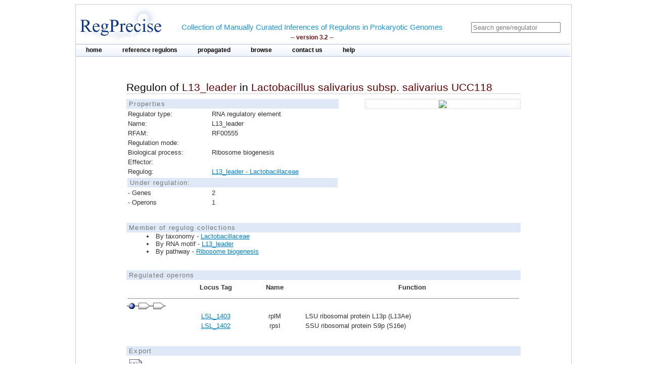

--- FILE ---
content_type: text/html;charset=ISO-8859-1
request_url: https://regprecise.lbl.gov/regulon.jsp?regulon_id=29081
body_size: 2811
content:

<?xml version="1.0" encoding="ISO-8859-1" ?>

<!DOCTYPE html PUBLIC "-//W3C//DTD XHTML 1.0 Transitional//EN" "http://www.w3.org/TR/xhtml1/DTD/xhtml1-transitional.dtd">



















<html xmlns="http://www.w3.org/1999/xhtml">
<head>
<meta http-equiv="Content-Type" content="text/html; charset=ISO-8859-1" />
<title>Regulon of L13_leader in Lactobacillus salivarius subsp. salivarius UCC118</title>
<link rel="stylesheet" type="text/css" href="styles/base.css" />
<style type="text/css">

#content{
	margin-left: 100px;
	margin-right: 100px;
}

h1 {
	font-size: 1em;
	border-bottom: 1px solid #AAA;
}
	

</style>

</head>
<body>

  <div class="gaggle-data" style="display:none">
   <p>name=<span class="gaggle-name">L13_leader regulon</span></p>
   <p>species=<span class="gaggle-species"> Lactobacillus salivarius subsp. salivarius UCC118</span></p>

   <p>(optional)size=<span class="gaggle-size">1</span></p>
   <div class="gaggle-namelist">
    <ol>
    
    <li>LSL_1403</li>
     
    </ol>
   </div>
  </div>

<div id="page">
	<!-- Start header -->
<div class="wrapper">


<!-- Global site tag (gtag.js) - Google Analytics -->
<script async
	src="https://www.googletagmanager.com/gtag/js?id=UA-172052718-2"></script>
<script>
	window.dataLayer = window.dataLayer || [];
	function gtag() {
		dataLayer.push(arguments);
	}
	gtag('js', new Date());

	gtag('config', 'UA-172052718-2');
</script>
</html>

<!-- ENIGMA -->
<!-- Global site tag (gtag.js) - Google Analytics -->
<script async
	src="https://www.googletagmanager.com/gtag/js?id=UA-44930407-2"></script>
<script>
	window.dataLayer = window.dataLayer || [];
	function gtag() {
		dataLayer.push(arguments);
	}
	gtag('js', new Date());

	gtag('config', 'UA-44930407-2');
</script>


	<div class="header">	
    
	            <div class="logo"><a href="index.jsp"><img src="images/regprecise_logo.gif" alt="Regprecise Logo"/></a></div>
                
                <h1 class="slogan"> Collection of Manually Curated Inferences of Regulons in Prokaryotic Genomes
                	<div class="version">-- version 3.2 --</div> 
                </h1>
		         <div id="searchblock">
  				<form method="post" action="search.jsp" id="searchform">
    				<input type="text" onfocus="if(!this._haschanged){this.value=''};this._haschanged=true;" value="Search gene/regulator" title="Search regulator" name="name" style="color: gray;"/>
  				</form>

        		</div>
        <!-- Start main_nav -->
        	<div id="main_nav">
                <ul>
                    	<li class="notselected"><a href="index.jsp" id="home">home</a></li>
                    	<li class="notselected"><a href="collections.jsp" id="customalignment">reference regulons</a></li>
                    	<li class="notselected"><a href="propagations.jsp">propagated</a></li>
                    	<li class="notselected"><a href="browse_regulogs.jsp" id="browse">browse</a></li>    
                    	<li class="notselected"><a href="contacts.jsp" id="contact">contact us</a></li>
                    	<li class="notselected"><a href="help.jsp" id="help">help</a></li>
                </ul>
        	</div>
<!-- END main_nav -->

	</div>
</div>
<div class="clear"></div>
<!-- End header -->

	<div id="content">

		<div class="introduction">
				<h1>Regulon of <span class="titleItem">L13_leader</span> in <span class="titleItem">Lactobacillus salivarius subsp. salivarius UCC118</span></h1>									
		</div>

		



		<div id="propblock">
						<table class="proptbl">
						<caption class="tbl_caption">Properties</caption>
						<tbody>
							<tr>
								<td class="first">Regulator type:</td>
								<td>RNA regulatory element</td>
							</tr>						
							<tr>
								<td>Name:</td>
								<td>L13_leader</td>
							</tr>
							<tr>
								<td class="first">RFAM:</td>
								<td>RF00555</td>
							</tr>
							<tr>
								<td class="first">Regulation mode:</td>
								<td></td>
							</tr>
							<tr>
								<td class="first">Biological process:</td>
								<td>Ribosome biogenesis</td>
							</tr>
							<tr>
								<td>Effector:</td>
								<td></td>
							</tr>
							<tr>
								<td>Regulog:</td>
								<td><a href="regulog.jsp?regulog_id=3053">
								L13_leader - Lactobacillaceae</a></td>
							</tr>
							<tr></tr>
							<tr>
								<td colspan="2" class="tbl_caption">Under regulation:</td>
							</tr>
							<tr>
								<td>- Genes</td>
								<td>2</td>
							</tr>
							<tr>
								<td>- Operons</td>
								<td>1</td> 
							</tr>
<!-- 							
							<tr>
								<td colspan="2" class="tbl_caption">Visualization:</td>
							</tr>
							<tr>
								<td>  
									<a href="http://140.221.84.217:7040/glamm/#i=0&ext=rpR%7Cid=29081" target="_blank">
										<img style="margin-left:20px;margin-top:5px;" width="70px"  src="images/glamm.jpg"/>
									</a> 
								</td>
								<td><i>Allows to visualize regulon content in the context of metabolic pathways</i></td>
							</tr>
 -->							
						</tbody>
						</table>
		</div>
				

			
		

			
			<div id="logoblock" align="center" >
					<img width="150" src="https://upload.wikimedia.org/wikipedia/commons/1/14/RF00555.jpg" /> 
			</div>




		<div class="clear"></div> 	
		<div class="vspace_separator"></div>	
		


		
		<div style="font-size:0.8em"> 
		<div class="tbl_caption"> Member of regulog collections </div>
		<ul class="list_disc">
		  
			<li>By taxonomy -  
				<a href="collection_tax.jsp?collection_id=123">Lactobacillaceae</a></li>
		

		
			<li>By RNA motif -  
				<a href="collection_rfam.jsp?riboswitch_id=16">L13_leader</a></li>
		

		

		
		
		
		
			<li>By pathway -  
				<a href="collection_pathway.jsp?pathway_id=185">Ribosome biogenesis</a></li>
						
		</ul>
		</div>	
		
								
		<div class="vspace_separator"></div>	


		<table id="operontbl">
			<caption class="tbl_caption">Regulated operons</caption>
			<thead>
				<tr>
					<th style="text-align: left" width="15%"></th>
					<th>Locus Tag</th>
					<th>Name</th>
					<th>Function</th>
				</tr>
			</thead>
		
			<tr>
				<td colspan="4" style="text-align: left">
					<hr/>
					
        			<div class="operon">
        				
							<div class="tooltip">
								 <div class="site_img"></div>
								<span> Position: -79<br/>Score: 46.8<br/>Sequence: TGGTATTGTTTGCCC...
								</span> 
							</div>        				
        				
        				
        				
							<div class="tooltip">
		        				<div class="gene_img"></div>
								<span> Locus tag: LSL_1403<br/>Name: rplM<br/>Funciton: LSU ribosomal protein L13p (L13Ae)
								</span> 
							</div>        				
		        				
        				
							<div class="tooltip">
		        				<div class="gene_img"></div>
								<span> Locus tag: LSL_1402<br/>Name: rpsI<br/>Funciton: SSU ribosomal protein S9p (S16e)
								</span> 
							</div>        				
		        				
        				
        			</div>
															
				</td>
			</tr>		
		
			<tr>
				<td width="15%"></td>
				<td width=15% valign="top">
					<div class="showinfo"><a href="http://www.microbesonline.org/cgi-bin/fetchLocus.cgi?locus=1256046&disp=0">LSL_1403</a></div>
				</td>
				<td width=15% valign="top">
					
					
						<div class="showinfo">rplM</div>	
					
					
				</td>
				<td valign="top">
					<div class="showinfo" style="text-align: left">LSU ribosomal protein L13p (L13Ae)</div>
				</td>
			</tr>
		
			<tr>
				<td width="15%"></td>
				<td width=15% valign="top">
					<div class="showinfo"><a href="http://www.microbesonline.org/cgi-bin/fetchLocus.cgi?locus=1256045&disp=0">LSL_1402</a></div>
				</td>
				<td width=15% valign="top">
					
					
						<div class="showinfo">rpsI</div>	
					
					
				</td>
				<td valign="top">
					<div class="showinfo" style="text-align: left">SSU ribosomal protein S9p (S16e)</div>
				</td>
			</tr>
		
				
		</table>

		<div class="vspace_separator"></div>	
		<div class="vspace_separator"></div>	
					
		<table class="tblexport">
			<caption class="tbl_caption">Export</caption>
			<tr>
				<td valign=middle style="width:32px; height:40px;">
					<img src="images/txtlogo.gif" style="width:32px; height:32px; align:center;" />
				</td>
				<td>
					Regulated Genes
				</td>
				<td>
					[ Tab delimited format ]
				</td>
				<td>
					 <a href="ExportServlet?type=gene&regulonId=29081"><b>DOWNLOAD</b></a>  
				</td>
			</tr>
			<tr>
				<td valign=middle style="width:32px; height:40px;">
					<img src="images/fastalogo.png" style="width:32px; height:32px; align:center;" />
				</td>
				<td>
					Regulatory Sites
				</td>
				<td>
					[ FASTA format ]
				</td>
				<td>
					 <a href="ExportServlet?type=site&regulonId=29081"><b>DOWNLOAD</b></a>  
				</td>
			</tr>
		</table>	
		
	</div>
	
            <!-- Start Footer -->
                
<div class="clear"></div>            
                <div class="footer_divider"></div>
                <div class="footer">&#169; 2009-2020 RegPrecise</div>
				<div style="height:1px;background-color:#CCCCCC;"></div>
            <!-- End Footer -->

</div>
</body>
</html>